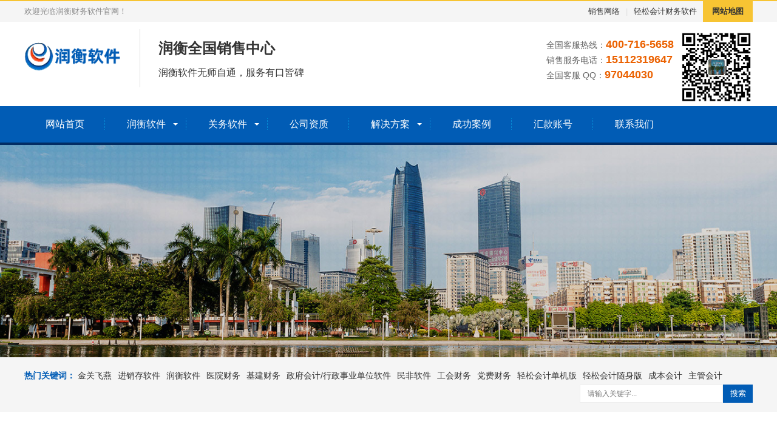

--- FILE ---
content_type: text/html
request_url: http://rhcwgl.com/about/
body_size: 4162
content:
<!DOCTYPE html>
<html lang="zh-CN">
    <head>
        <meta charset="UTF-8">
        <meta http-equiv="X-UA-Compatible" content="IE=Edge">
        <meta name="renderer" content="webkit|ie-comp|ie-stand" />
        <meta name="viewport" content="width=device-width, initial-scale=1.0, maximum-scale=1.0, user-scalable=0">
        <meta http-equiv="Cache-Control" content="no-transform" />
        <meta name="applicable-device" content="pc,wap">
        <meta name="MobileOptimized" content="width" />
        <meta name="HandheldFriendly" content="true" />
        <title>关于我们</title>
        <meta name="description" content="" />
        <meta name="keywords" content="" />
        <link href="/favicon.ico" rel="shortcut icon" type="image/x-icon" />
        <link rel="stylesheet" type="text/css" href="/template/pc/skin/css/animate.min.css?t=1758262806" /><link rel="stylesheet" type="text/css" href="/template/pc/skin/css/swiper.min.css?t=1758262806" /><link rel="stylesheet" type="text/css" href="/template/pc/skin/css/style.css?t=1758262806" /><script type="text/javascript" src="/template/pc/skin/js/jquery.min.js?t=1758262806"></script><script type="text/javascript" src="/template/pc/skin/js/wow.min.js?t=1758262806"></script><script type="text/javascript" src="/template/pc/skin/js/swiper.min.js?t=1758262806"></script><script type="text/javascript" src="/template/pc/skin/js/js.js?t=1758262806"></script>    </head>
    <body>
        <div class="header">
  <div class="topbar">
    <div class="container">
      <ul>
                <li><a href="/about/xiaoshou/">销售网络</a></li>
                <li class="pipe">|</li>
                <li><a href="/products/lm1/">轻松会计财务软件</a></li>
                <li class="c"><a href="http://www.rhcwgl.com/sitemap.xml">网站地图</a></li>
      </ul>
      <span>欢迎光临润衡财务软件官网！</span> </div>
  </div>
  <div class="container clearfix"> <a href="javascript:;" class="menu-btn"><span></span></a>
    <div class="logo img-center"><a href="http://www.rhcwgl.com" title="润衡软件官方商城-润衡正版财务软件-润衡轻松会计-工会财务-基建财务-行政事业单位会计软件-民非软件"><img src="/uploads/allimg/20220127/1-22012H03T1213.png" alt="润衡软件官方商城-润衡正版财务软件-润衡轻松会计-工会财务-基建财务-行政事业单位会计软件-民非软件"></a></div>
    <div class="text"><h2>润衡全国销售中心</h2> <p>润衡软件无师自通，服务有口皆碑</p></div>
<div class="wx fr" style=" padding-left:10px; padding-top:15px;"><img src="/uploads/allimg/20220127/1-22012H04210114.jpg" width="120" alt="微信扫一扫"></div>
    <div class="tel">
      <span>全国客服热线：</span>400-716-5658<br/>
      <span>销售服务电话：</span>15112319647<br/>
      <span>全国客服 QQ：</span>97044030<br/>
</div>
  </div>
  <div class="nav">
    <div class="container">
      <ul>
        <li ><a href="http://www.rhcwgl.com">网站首页</a></li>
        
                <li class="dropdown "><i class="arr"></i><a href="/products/">润衡软件</a>
                  <div class="dropdown-box">
                        <p><a href="/products/lm1/">轻松会计财务软件</a></p>
                        <p><a href="/products/lm2/">主管会计财务软件</a></p>
                        <p><a href="/products/lm3/">成本会计财务软件</a></p>
                        <p><a href="/products/lm4/">从业会计财务软件</a></p>
                        <p><a href="/products/lm5/">工会会计财务软件</a></p>
                        <p><a href="/products/lm8/">民非组织财务软件</a></p>
                        <p><a href="/products/lm7/">政府会计财务软件</a></p>
                        <p><a href="/products/lm6/">基建会计财务软件</a></p>
                        <p><a href="/products/lm9/">医院会计财务软件</a></p>
                        <p><a href="/products/jxcrj/">润衡进销存软件</a></p>
                      </div>
                </li>
                <li class="dropdown "><i class="arr"></i><a href="/guanwuruanjian/">关务软件</a>
                  <div class="dropdown-box">
                        <p><a href="/guanwuruanjian/guanhengruanjian/">关衡软件</a></p>
                        <p><a href="/guanwuruanjian/jinguanfeiyanruanjian/">金关飞燕软件</a></p>
                      </div>
                </li>
                <li class=" "><a href="/zizhi/">公司资质</a>
                </li>
                <li class="dropdown "><i class="arr"></i><a href="/fangan/">解决方案</a>
                  <div class="dropdown-box">
                        <p><a href="/fangan/caiwuzongzhang/">财务报表</a></p>
                        <p><a href="/fangan/gudingzichan/">固定资产</a></p>
                      </div>
                </li>
                <li class=" "><a href="/case/">成功案例</a>
                </li>
                <li class=" "><a href="/huikuanzhanghao/">汇款账号</a>
                </li>
                <li class=" "><a href="/contact/">联系我们</a>
                </li>
              </ul>
    </div>
  </div>
</div>

        <div class="banner-sub" style="background-image: url(/uploads/allimg/20220127/1-22012H1441T06.jpg);"></div>
<div class="eyou-sou" style="display: block">
  <div class="container clearfix">
    <div class="hot"> <strong>热门关键词：</strong> <a href='/index.php?m=home&c=Tags&a=lists&tagid=103'>金关飞燕</a><a href='/index.php?m=home&c=Tags&a=lists&tagid=102'>进销存软件</a><a href='/index.php?m=home&c=Tags&a=lists&tagid=92'>润衡软件</a><a href='/index.php?m=home&c=Tags&a=lists&tagid=101'>医院财务</a><a href='/index.php?m=home&c=Tags&a=lists&tagid=100'>基建财务</a><a href='/index.php?m=home&c=Tags&a=lists&tagid=99'>政府会计/行政事业单位软件</a><a href='/index.php?m=home&c=Tags&a=lists&tagid=98'>民非软件</a><a href='/index.php?m=home&c=Tags&a=lists&tagid=96'>工会财务</a><a href='/index.php?m=home&c=Tags&a=lists&tagid=97'>党费财务</a><a href='/index.php?m=home&c=Tags&a=lists&tagid=91'>轻松会计单机版</a><a href='/index.php?m=home&c=Tags&a=lists&tagid=93'>轻松会计随身版</a><a href='/index.php?m=home&c=Tags&a=lists&tagid=95'>成本会计</a><a href='/index.php?m=home&c=Tags&a=lists&tagid=94'>主管会计</a></div>
    <div class="hform">
                <form method="get" action="/index.php?m=home&c=Search&a=lists" onsubmit="return searchForm();">
            <input type="text" name="keywords" placeholder="请输入关键字...">
            <button type="submit">搜索</button>
        <input type="hidden" name="m" value="home" /><input type="hidden" name="c" value="Search" /><input type="hidden" name="a" value="lists" /><input type="hidden" name="lang" value="cn" />        </form>
            </div>
  </div>
</div>
        <div class="section">
            <div class="container">
                <div class="eyou-menu-inner clearfix">
                                        <a href="/about/wenhua/" class=""><span>企业文化</span></a>
                                        <a href="/about/jiaru/" class=""><span>加入我们</span></a>
                                        <a href="/about/xiaoshou/" class=""><span>销售网络</span></a>
                                    </div>
                <div class="section-title">关于我们</div>
                <div class="box-main">
                    <p style="box-sizing: border-box; margin-top: 0px; margin-bottom: 10px; line-height: 30px; color: rgb(102, 102, 102); text-indent: 2em; text-align: justify; font-family: -apple-system, system-ui, BlinkMacSystemFont, &quot;Segoe UI&quot;, Roboto, &quot;Helvetica Neue&quot;, Arial, &quot;PingFang SC&quot;, &quot;Hiragino Sans GB&quot;, &quot;Microsoft YaHei&quot;, sans-serif; font-size: 14px; white-space: normal; background-color: rgb(255, 255, 255);">润衡集团成立于92年，现有员工上千多名，其中国家科学技术奖获得者２名，高级技术、管理人员10多名。润衡软件集团从计算机应用软件产品开发起步，现已形成软件产品开发销售、信息管理系统开发服务、信息产品制造销售、学历教育服务和互联网服务等多个优势业务。总部位于广州和南沙，全国客服中心位于深圳，下辖企业，分别于深圳、东莞、惠州、广州、中山、珠海、北京、西安、上海。</p><p style="box-sizing: border-box; margin-top: 0px; margin-bottom: 10px; line-height: 30px; color: rgb(102, 102, 102); text-indent: 2em; text-align: justify; font-family: -apple-system, system-ui, BlinkMacSystemFont, &quot;Segoe UI&quot;, Roboto, &quot;Helvetica Neue&quot;, Arial, &quot;PingFang SC&quot;, &quot;Hiragino Sans GB&quot;, &quot;Microsoft YaHei&quot;, sans-serif; font-size: 14px; white-space: normal; background-color: rgb(255, 255, 255);">润衡具有软件企业双软认定资质、增值电信业务经营许可（ICP/ISP）资质、互联网上网服务（连锁经营深圳）资质、普通商品进出口资质和计算机国家强制性产品认证（3C）资质等。润衡软件产品荣获《中国市场名牌电子产品竞争力十佳品牌》称号，计算机产品入选广东省信息产业厅《Linux软硬件产品推荐目录》。润衡是广州市软件生产行业协会监事单位和广州市文化娱乐业协会常务理事单位，并被权威媒体评为《中国网吧100强》企业。润衡集团积极推进ISO9000、CMMI等国际通行的营运管理模式。</p>                </div>
            </div>
        </div>
        <div class="footer">
  <div class="container clearfix">
    <div class="footer-ewm">
      <div class="img-center"><img src="/uploads/allimg/20220127/1-22012H04210114.jpg" /></div>
      <p>微信扫一扫</p>
    </div>
    <div class="footer-logo img-center"><img src="/uploads/allimg/20220127/1-22012H041063J.png" /></div>
    <div class="footer-info">
      <p>深圳市润衡关务管理咨询有限公司</p>
      <p>电话：400-716-5658&nbsp;&nbsp; 15112319647</p>
      <p>邮箱：97044030@qq.com  地址：深圳市龙华区民治民旺路华洋大厦217</p>
      <p>Copyright (©) 2005-2022 深圳市润衡关务管理咨询有限公司 All rights reserved. 备案号：<a href="https://beian.miit.gov.cn/" rel="nofollow" target="_blank">粤ICP备16090917号</a></p>
    </div>
  </div>
  <div class="footer-link">
    <div class="container"> 
        <a href="http://www.rhcwgl.com">网站首页</a> 
                <span>|</span><a href="/products/">润衡软件</a> 
                <span>|</span><a href="/guanwuruanjian/">关务软件</a> 
                <span>|</span><a href="/zizhi/">公司资质</a> 
                <span>|</span><a href="/fangan/">解决方案</a> 
                <span>|</span><a href="/case/">成功案例</a> 
                <span>|</span><a href="/huikuanzhanghao/">汇款账号</a> 
                <span>|</span><a href="/contact/">联系我们</a> 
            </div>
  </div>
</div>

<div class="eyou-footer-fix">
  <ul class="clearfix">
    <li><a href="tel:15112319647"><i class="i1"></i>电话咨询</a></li>
        <li><a href="/about/"><i class="i2"></i>关于我们</a></li>
        <li><a href="/about/wenhua/"><i class="i3"></i>企业文化</a></li>
        <li><a href="http://www.rhcwgl.com"><i class="i4"></i>网站首页</a></li>
  </ul>
</div>

<!-- 应用插件标签 start --> 
  
<!-- 应用插件标签 end -->
    <script>(function() {var _53code = document.createElement("script");_53code.src = "https://tb.53kf.com/code/code/10176067/1";var s = document.getElementsByTagName("script")[0]; s.parentNode.insertBefore(_53code, s);})();</script>
</body>
</html>
